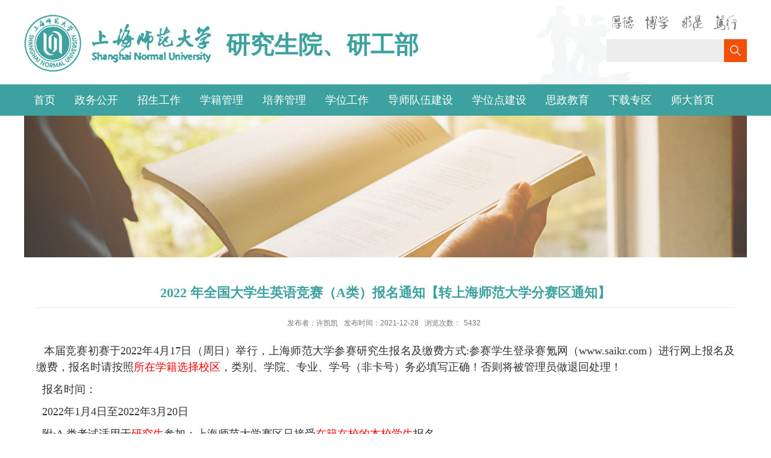

--- FILE ---
content_type: text/html;charset=UTF-8
request_url: https://yjsc.shnu.edu.cn/b2/77/c29044a766583/page.psp
body_size: 5568
content:
<!DOCTYPE html>
<html  class="webplus-page"  >
<head>
<meta charset="utf-8">
<meta name="renderer" content="webkit" />
<meta http-equiv="X-UA-Compatible" content="IE=edge,chrome=1">
<meta name="viewport" content="width=device-width,user-scalable=0,initial-scale=1.0, minimum-scale=1.0, maximum-scale=1.0"/>
<title>2022 年全国大学生英语竞赛（A类）报名通知【转上海师范大学分赛区通知】</title>
<meta name="keywords" content="上海师范大学研究生院、研究生工作部">
<meta name="description" content="上海师范大学研究生院、研究生工作部" >
<meta name="description" content=" 本届竞赛初赛于2022年4月17日（周日）举行，上海师范大学参赛研..." />

<link type="text/css" href="/_css/_system/system.css" rel="stylesheet"/>
<link type="text/css" href="/_js/_portletPlugs/sudyNavi/css/sudyNav.css" rel="stylesheet" />
<link type="text/css" href="/_js/_portletPlugs/datepicker/css/datepicker.css" rel="stylesheet" />
<link type="text/css" href="/_js/_portletPlugs/simpleNews/css/simplenews.css" rel="stylesheet" />

<script language="javascript" src="/_js/sudy-jquery-autoload.js" jquery-src="/_js/jquery-2.x.min.js" sudy-wp-context="" sudy-wp-siteId="257"></script>
<script language="javascript" src="/_js/jquery-migrate.min.js"></script>
<script language="javascript" src="/_js2/loadStyle.js" sys-path="/_upload/site/1/style/1/1.css"  site-path="/_upload/site/01/01/257/style/123/123.css" ></script>
<script language="javascript" src="/_js2/grayscale.js"   ></script>
<script language="javascript" src="/_js/jquery.sudy.wp.visitcount.js"></script>
<script type="text/javascript" src="/_js/_portletPlugs/sudyNavi/jquery.sudyNav.js"></script>
<script type="text/javascript" src="/_js/_portletPlugs/datepicker/js/jquery.datepicker.js"></script>
<script type="text/javascript" src="/_js/_portletPlugs/datepicker/js/datepicker_lang_HK.js"></script>
<script type="text/javascript" src="/_upload/tpl/03/6f/879/template879/extends/extends.js"></script>
<link rel="stylesheet" href="/_upload/tpl/03/6f/879/template879/style.css" type="text/css" />
<link rel="stylesheet" href="/_upload/tpl/03/6f/879/template879/mobile.css" type="text/css" />
<link rel="stylesheet" href="/_upload/tpl/03/6f/879/template879/media.css" type="text/css" />
<link href="/_upload/tpl/03/6f/879/template879/favicon.ico" type="image/x-icon" rel="shortcut icon" />
<!--[if lt IE 9]>
	<script src="/_upload/tpl/03/6f/879/template879/extends/libs/html5.js"></script>
<![endif]-->
</head>
<body class="list">

<!--Start||head-->
<div class="wrapper header" id="header">
  <div class="inner">
    <div class="mod clearfix">
      <div class="head-left" frag="面板01"> 
        <!--logo开始-->
        <div class="sitelogo" frag="窗口01" portletmode="simpleSiteAttri"> <a href="/main.htm" title="返回研究生院、研工部首页"><img border='0' src='/_upload/site/01/01/257/logo.png' /><span class="sitetitle">研究生院、研工部</span></a> </div>
        <!--//logo结束--> 
      </div>
     
      <div class="head-right">
			<a class="navi-aside-toggle"></a>
        <div class="searchbox" frag="窗口03" portletmode="search">
                      <div class="wp-search clearfix">
              <form action="/_web/_search/restful/api/direct.rst?locale=zh_CN&request_locale=zh_CN&context=&_p=YXM9MjU3JnQ9ODc5JmQ9MTc2MzkmcD0zJmY9MjkwNDQmYT03NjY1ODMmbT1OJg__" method="post" target="_blank">
                <div class="search-input">
                  <input name="keyword" class="search-title" type="text" value="" onblur="if(this.value == '') { this.value = ''; }" onfocus="if(this.value == '') { this.value = ''; }" placeholder=""/>
                </div>
                <div class="search-btn">
                  <input name="submit" class="search-submit" type="submit" value=""/>
                </div>
              </form>
            </div>
          
        </div>
      </div>
    </div>
  </div>
</div>
<!--End||head-->
<!--Start||nav-->
<div class="wrapper nav wp-navi" id="nav">
	<div class="inner clearfix">
		<div class="wp-panel">
			<div class="wp-window" frag="窗口1" portletmode="simpleSudyNavi" configs="{'c5':'1','c9':'0','c6':'0','c4':'_self','c8':'2','c2':'1','c7':'2','c3':'6','c1':'1'}" contents="{'c2':'0'}">
				
					<div class="navi-slide-head clearfix">
						<h3 class="navi-slide-title">导航</h3>
						<a class="navi-slide-arrow"></a> 
					</div>
					
					<ul class="wp-menu" data-nav-aside='{"title":"导航","index":0}'>
						
						<li class="menu-item i1"><a class="menu-link" href="/_s257/main.psp" target="_self">首页</a>
							
						</li>
						
						<li class="menu-item i2"><a class="menu-link" href="/17191/list.htm" target="_self">政务公开</a>
							
							<em class="menu-switch-arrow"></em>
							<ul class="sub-menu ">
								
								<li class="sub-item i2-1"><a class="sub-link" href="/17200/list.htm" target="_self">部门简介</a>
									
								</li>
								
								<li class="sub-item i2-2"><a class="sub-link" href="/17201/list.htm" target="_self">机构设置</a>
									
								</li>
								
								<li class="sub-item i2-3"><a class="sub-link" href="/17203/list.htm" target="_self">管理规定</a>
									
								</li>
								
								<li class="sub-item i2-4"><a class="sub-link" href="/bszn_29191/list.htm" target="_self">办事指南</a>
									
								</li>
								
							</ul>
							
						</li>
						
						<li class="menu-item i3"><a class="menu-link" href="/17192/list.htm" target="_self">招生工作</a>
							
							<em class="menu-switch-arrow"></em>
							<ul class="sub-menu ">
								
								<li class="sub-item i3-1"><a class="sub-link" href="/17204/list.htm" target="_self">招生简章、专业目录</a>
									
								</li>
								
								<li class="sub-item i3-2"><a class="sub-link" href="/17205/list.htm" target="_self">博士研究生招生信息</a>
									
								</li>
								
								<li class="sub-item i3-3"><a class="sub-link" href="/17206/list.htm" target="_self">硕士研究生招生信息</a>
									
								</li>
								
								<li class="sub-item i3-4"><a class="sub-link" href="/17207/list.htm" target="_self">常规流程</a>
									
								</li>
								
								<li class="sub-item i3-5"><a class="sub-link" href="/17208/list.htm" target="_self">常见问题</a>
									
								</li>
								
							</ul>
							
						</li>
						
						<li class="menu-item i4"><a class="menu-link" href="/xjgl/list.htm" target="_self">学籍管理</a>
							
							<em class="menu-switch-arrow"></em>
							<ul class="sub-menu ">
								
								<li class="sub-item i4-1"><a class="sub-link" href="/29031/list.htm" target="_self">上级文件</a>
									
								</li>
								
								<li class="sub-item i4-2"><a class="sub-link" href="/29032/list.htm" target="_self">管理规章</a>
									
								</li>
								
								<li class="sub-item i4-3"><a class="sub-link" href="/29033/list.htm" target="_self">报到注册</a>
									
								</li>
								
								<li class="sub-item i4-4"><a class="sub-link" href="/29034/list.htm" target="_self">学籍异动</a>
									
								</li>
								
								<li class="sub-item i4-5"><a class="sub-link" href="/29035/list.htm" target="_self">毕业管理</a>
									
								</li>
								
								<li class="sub-item i4-6"><a class="sub-link" href="/29036/list.htm" target="_self">学籍证明</a>
									
								</li>
								
							</ul>
							
						</li>
						
						<li class="menu-item i5"><a class="menu-link" href="/pygl/list.htm" target="_self">培养管理</a>
							
							<em class="menu-switch-arrow"></em>
							<ul class="sub-menu ">
								
								<li class="sub-item i5-1"><a class="sub-link" href="/29038/list.htm" target="_self">管理规章</a>
									
								</li>
								
								<li class="sub-item i5-2"><a class="sub-link" href="/pygc/list.htm" target="_self">培养过程</a>
									
							<em class="menu-switch-arrow"></em>
							<ul class="sub-menu ">
								
								<li class="sub-item i5-2-1"><a class="sub-link" href="/bsyjs/list.htm" target="_self">博士研究生</a>
									
								</li>
								
								<li class="sub-item i5-2-2"><a class="sub-link" href="/xsxwssyjs/list.htm" target="_self">学术学位硕士研究生</a>
									
								</li>
								
								<li class="sub-item i5-2-3"><a class="sub-link" href="/zyxwssyjs/list.htm" target="_self">专业学位硕士研究生</a>
									
								</li>
								
							</ul>
							
								</li>
								
								<li class="sub-item i5-3"><a class="sub-link" href="/29041/list.htm" target="_self">课程教学</a>
									
							<em class="menu-switch-arrow"></em>
							<ul class="sub-menu ">
								
								<li class="sub-item i5-3-1"><a class="sub-link" href="/29075/list.htm" target="_self">课程教材</a>
									
								</li>
								
								<li class="sub-item i5-3-2"><a class="sub-link" href="/29076/list.htm" target="_self"> 教学安排</a>
									
								</li>
								
								<li class="sub-item i5-3-3"><a class="sub-link" href="/29077/list.htm" target="_self"> 选课系统</a>
									
								</li>
								
								<li class="sub-item i5-3-4"><a class="sub-link" href="/29078/list.htm" target="_self"> 考试管理</a>
									
								</li>
								
								<li class="sub-item i5-3-5"><a class="sub-link" href="/29079/list.htm" target="_self"> 成绩管理</a>
									
								</li>
								
								<li class="sub-item i5-3-6"><a class="sub-link" href="/29080/list.htm" target="_self"> 教学评估</a>
									
								</li>
								
							</ul>
							
								</li>
								
								<li class="sub-item i5-4"><a class="sub-link" href="/29042/list.htm" target="_self">项目管理</a>
									
							<em class="menu-switch-arrow"></em>
							<ul class="sub-menu ">
								
								<li class="sub-item i5-4-1"><a class="sub-link" href="/29081/list.htm" target="_self">课题管理</a>
									
								</li>
								
								<li class="sub-item i5-4-2"><a class="sub-link" href="/29082/list.htm" target="_self"> 会议论坛</a>
									
								</li>
								
								<li class="sub-item i5-4-3"><a class="sub-link" href="/29083/list.htm" target="_self"> 联合培养</a>
									
								</li>
								
							</ul>
							
								</li>
								
								<li class="sub-item i5-5"><a class="sub-link" href="/29043/list.htm" target="_self">获奖成果</a>
									
								</li>
								
							</ul>
							
						</li>
						
						<li class="menu-item i6"><a class="menu-link" href="/xwgz/list.htm" target="_self">学位工作</a>
							
							<em class="menu-switch-arrow"></em>
							<ul class="sub-menu ">
								
								<li class="sub-item i6-1"><a class="sub-link" href="/29062/list.htm" target="_self">学位文件</a>
									
								</li>
								
								<li class="sub-item i6-2"><a class="sub-link" href="/29063/list.htm" target="_self"> 学位申请</a>
									
							<em class="menu-switch-arrow"></em>
							<ul class="sub-menu ">
								
								<li class="sub-item i6-2-1"><a class="sub-link" href="/sqlc/list.htm" target="_self">申请流程</a>
									
								</li>
								
								<li class="sub-item i6-2-2"><a class="sub-link" href="/lwss/list.htm" target="_self">论文送审</a>
									
								</li>
								
								<li class="sub-item i6-2-3"><a class="sub-link" href="/lwdb/list.htm" target="_self">论文答辩</a>
									
								</li>
								
								<li class="sub-item i6-2-4"><a class="sub-link" href="/byzcjwlxxg/list.htm" target="_self">毕业照采集、离校相关</a>
									
								</li>
								
							</ul>
							
								</li>
								
								<li class="sub-item i6-3"><a class="sub-link" href="http://liblw.shnu.edu.cn/home/yxlw" target="_self"> 优秀成果</a>
									
							<em class="menu-switch-arrow"></em>
							<ul class="sub-menu ">
								
								<li class="sub-item i6-3-1"><a class="sub-link" href="http://liblw.shnu.edu.cn/Thesis/Zhuanti?q=QGYXBS" target="_self">上海师范大学获全国优秀博士学位论文提名论...</a>
									
								</li>
								
								<li class="sub-item i6-3-2"><a class="sub-link" href="http://liblw.shnu.edu.cn/Thesis/Zhuanti?q=SHYX" target="_self">上海师范大学获上海市研究生优秀成果</a>
									
								</li>
								
								<li class="sub-item i6-3-3"><a class="sub-link" href="http://liblw.shnu.edu.cn/Thesis/Zhuanti?q=SHNUYX" target="_self">上海师范大学优秀硕博士学位论文</a>
									
								</li>
								
							</ul>
							
								</li>
								
								<li class="sub-item i6-4"><a class="sub-link" href="/29065/list.htm" target="_self"> 学位评定委员会</a>
									
								</li>
								
								<li class="sub-item i6-5"><a class="sub-link" href="/29066/list.htm" target="_self"> 补办学历、学位证明书</a>
									
								</li>
								
							</ul>
							
						</li>
						
						<li class="menu-item i7"><a class="menu-link" href="/dsdwjs/list.htm" target="_self">导师队伍建设</a>
							
							<em class="menu-switch-arrow"></em>
							<ul class="sub-menu ">
								
								<li class="sub-item i7-1"><a class="sub-link" href="/29057/list.htm" target="_self">管理规章</a>
									
								</li>
								
								<li class="sub-item i7-2"><a class="sub-link" href="/29058/list.htm" target="_self"> 导师培训</a>
									
								</li>
								
								<li class="sub-item i7-3"><a class="sub-link" href="/29059/list.htm" target="_self"> 导师考核</a>
									
								</li>
								
								<li class="sub-item i7-4"><a class="sub-link" href="/29060/list.htm" target="_self"> 优秀典型</a>
									
								</li>
								
							</ul>
							
						</li>
						
						<li class="menu-item i8"><a class="menu-link" href="/xwdjs/list.htm" target="_self">学位点建设</a>
							
							<em class="menu-switch-arrow"></em>
							<ul class="sub-menu ">
								
								<li class="sub-item i8-1"><a class="sub-link" href="/29051/list.htm" target="_self">上级文件</a>
									
								</li>
								
								<li class="sub-item i8-2"><a class="sub-link" href="/29052/list.htm" target="_self"> 管理规章</a>
									
								</li>
								
								<li class="sub-item i8-3"><a class="sub-link" href="/29053/list.htm" target="_self"> 学位点信息</a>
									
								</li>
								
								<li class="sub-item i8-4"><a class="sub-link" href="/29054/list.htm" target="_self"> 学位点申报</a>
									
								</li>
								
								<li class="sub-item i8-5"><a class="sub-link" href="/29055/list.htm" target="_self"> 学位点评估</a>
									
								</li>
								
								<li class="sub-item i8-6"><a class="sub-link" href="/29056/list.htm" target="_self"> 学位点动态调整</a>
									
								</li>
								
							</ul>
							
						</li>
						
						<li class="menu-item i9"><a class="menu-link" href="/szjy/list.htm" target="_self">思政教育</a>
							
							<em class="menu-switch-arrow"></em>
							<ul class="sub-menu ">
								
								<li class="sub-item i9-1"><a class="sub-link" href="/29044/list.htm" target="_self">重要通知</a>
									
								</li>
								
								<li class="sub-item i9-2"><a class="sub-link" href="/29045/list.htm" target="_self"> 文化学术</a>
									
								</li>
								
								<li class="sub-item i9-3"><a class="sub-link" href="/29046/list.htm" target="_self"> 榜样引领</a>
									
								</li>
								
								<li class="sub-item i9-4"><a class="sub-link" href="/29047/list.htm" target="_self"> 各类评选</a>
									
								</li>
								
								<li class="sub-item i9-5"><a class="sub-link" href="/29048/list.htm" target="_self"> 奖勤贷补</a>
									
								</li>
								
								<li class="sub-item i9-6"><a class="sub-link" href="/29049/list.htm" target="_self"> 对外交流</a>
									
								</li>
								
								<li class="sub-item i9-7"><a class="sub-link" href="/29050/list.htm" target="_self"> 团工委、研究生会</a>
									
								</li>
								
							</ul>
							
						</li>
						
						<li class="menu-item i10"><a class="menu-link" href="/17198/list.htm" target="_self">下载专区</a>
							
							<em class="menu-switch-arrow"></em>
							<ul class="sub-menu ">
								
								<li class="sub-item i10-1"><a class="sub-link" href="/17233/list.htm" target="_self">招生及入学考试</a>
									
								</li>
								
								<li class="sub-item i10-2"><a class="sub-link" href="/17234/list.htm" target="_self">培养与学籍管理</a>
									
								</li>
								
								<li class="sub-item i10-3"><a class="sub-link" href="/17235/list.htm" target="_self">学位与毕业</a>
									
								</li>
								
								<li class="sub-item i10-4"><a class="sub-link" href="/17236/list.htm" target="_self">研究生课程进修班</a>
									
								</li>
								
								<li class="sub-item i10-5"><a class="sub-link" href="/17237/list.htm" target="_self">毕业就业</a>
									
								</li>
								
								<li class="sub-item i10-6"><a class="sub-link" href="/17238/list.htm" target="_self">学生工作</a>
									
								</li>
								
								<li class="sub-item i10-7"><a class="sub-link" href="/17239/list.htm" target="_self">学科建设</a>
									
								</li>
								
								<li class="sub-item i10-8"><a class="sub-link" href="/17240/list.htm" target="_self">导师遴选</a>
									
								</li>
								
								<li class="sub-item i10-9"><a class="sub-link" href="/17241/list.htm" target="_self">其他相关表格</a>
									
								</li>
								
							</ul>
							
						</li>
						
						<li class="menu-item i11"><a class="menu-link" href="http://www.shnu.edu.cn/" target="_self">师大首页</a>
							
						</li>
						
					</ul>
					
				
			</div>
		</div>
	</div>
</div>
<!--aside导航-->
<div class="wp-navi-aside" id="wp-navi-aside">
  <div class="aside-inner">
    <div class="navi-aside-wrap"></div>
  </div>
  <div class="navi-aside-mask"></div>
</div>
<!--End||nav-->
<!--Start||focus-->
<div class="wp-wrapper" id="container-1">
	<div class="wp-inner" frag="面板84">
		<div class="l-banner" frag="窗口84" portletmode="simpleColumnAttri">
			
				<img border="0" style="margin:0 auto;" src="" data-imgsrc="/_upload/tpl/03/6f/879/template879/images/list_banner.jpg">
			
		</div>
	</div>
</div>
<!--End||focus-->
<!--Start||content-->
<div class="wrapper" id="d-container">
	<div class="inner clearfix">
    <div class="mod clearfix">
		<div class="infobox">
			<div class="article" frag="窗口3" portletmode="simpleArticleAttri">
				
				  <h1 class="arti_title">2022 年全国大学生英语竞赛（A类）报名通知【转上海师范大学分赛区通知】</h1>
				  <h2 class="arti_title"></h2>
				  <p class="arti_metas"><span class="arti_publisher">发布者：许凯凯</span><span class="arti_update">发布时间：2021-12-28</span><span class="arti_views">浏览次数：<span class="WP_VisitCount" url="/_visitcountdisplay?siteId=257&type=3&articleId=766583">5432</span></span></p>
				  <div class="entry">
					<div class="read"><div class='wp_articlecontent'><p class="MsoNormal" style="text-align:justify;line-height:1.5em;"><span style="font-size:14px;line-height:1.5em;"><span style="font-family:宋体;line-height:1.5em;">&nbsp; &nbsp;<span style="line-height:1.5em;font-family:宋体, simsun;font-size:18px;">本届竞赛初赛于</span></span><span style="line-height:1.5em;font-family:宋体, simsun;font-size:18px;">202</span></span><span style="line-height:1.5em;font-family:宋体, simsun;font-size:18px;">2</span><span style="font-size:14px;line-height:1.5em;"><span style="line-height:1.5em;font-family:宋体, simsun;font-size:18px;">年</span><span style="line-height:1.5em;font-family:宋体, simsun;font-size:18px;">4月</span></span><span style="line-height:1.5em;font-family:宋体, simsun;font-size:18px;">17</span><span style="line-height:1.5em;font-family:宋体, simsun;font-size:18px;">日</span><span style="line-height:1.5em;font-family:宋体, simsun;font-size:18px;">（</span><span style="line-height:1.5em;font-family:宋体, simsun;font-size:18px;">周日</span><span style="line-height:1.5em;font-family:宋体, simsun;font-size:18px;">）</span><span style="font-size:14px;line-height:1.5em;"><span style="line-height:1.5em;font-family:宋体, simsun;font-size:18px;">举行，上海师范大学参赛研究生报名及缴费方式</span><span style="line-height:1.5em;font-family:宋体, simsun;font-size:18px;">:参赛学生登录赛氪网（www.saikr.com）进行网上报名及缴费，报名时</span></span><span style="line-height:1.5em;font-family:宋体, simsun;font-size:18px;">请按照</span><span style="color:#ff0000;line-height:1.5em;font-family:宋体, simsun;font-size:18px;">所在学籍选择校区</span><span style="line-height:1.5em;font-family:宋体, simsun;font-size:18px;">，</span><span style="line-height:1.5em;font-family:宋体, simsun;font-size:18px;">类别、学院、专业、学号</span><span style="line-height:1.5em;font-family:宋体, simsun;font-size:18px;">（</span><span style="line-height:1.5em;font-family:宋体, simsun;font-size:18px;">非卡号</span><span style="line-height:1.5em;font-family:宋体, simsun;font-size:18px;">）</span><span style="line-height:1.5em;font-family:宋体, simsun;font-size:18px;">务必填写正确！否则将被管理员做退回处理！</span></p><p class="MsoNormal" style="text-align:justify;line-height:1.5em;"><span style="font-size:14px;line-height:1.5em;"><span style="line-height:1.5em;font-family:宋体, simsun;font-size:18px;">&nbsp;&nbsp;</span><span style="line-height:1.5em;font-family:宋体, simsun;font-size:18px;">报名时间：</span></span></p><p class="MsoNormal" style="text-align:justify;line-height:1.5em;"><span style="font-size:14px;line-height:1.5em;"><span style="line-height:1.5em;font-family:宋体, simsun;font-size:18px;">&nbsp;&nbsp;</span><span style="line-height:1.5em;font-family:宋体, simsun;font-size:18px;">202</span></span><span style="line-height:1.5em;font-family:宋体, simsun;font-size:18px;">2</span><span style="line-height:1.5em;font-family:宋体, simsun;font-size:18px;">年</span><span style="line-height:1.5em;font-family:宋体, simsun;font-size:18px;">1</span><span style="line-height:1.5em;font-family:宋体, simsun;font-size:18px;">月</span><span style="line-height:1.5em;font-family:宋体, simsun;font-size:18px;">4</span><span style="font-size:14px;line-height:1.5em;"><span style="line-height:1.5em;font-family:宋体, simsun;font-size:18px;">日至</span><span style="line-height:1.5em;font-family:宋体, simsun;font-size:18px;">202</span></span><span style="line-height:1.5em;font-family:宋体, simsun;font-size:18px;">2</span><span style="font-size:14px;line-height:1.5em;"><span style="line-height:1.5em;font-family:宋体, simsun;font-size:18px;">年</span><span style="line-height:1.5em;font-family:宋体, simsun;font-size:18px;">3月</span></span><span style="line-height:1.5em;font-family:宋体, simsun;font-size:18px;">20</span><span style="line-height:1.5em;font-family:宋体, simsun;font-size:18px;">日</span></p><p class="MsoNormal" style="text-align:justify;line-height:1.5em;"><span style="font-size:14px;line-height:1.5em;"><span style="line-height:1.5em;font-family:宋体, simsun;font-size:18px;">&nbsp;&nbsp;</span><span style="line-height:1.5em;font-family:宋体, simsun;font-size:18px;">附</span><span style="line-height:1.5em;font-family:宋体, simsun;font-size:18px;">:A 类考试适用于</span></span><span style="color:#ff0000;line-height:1.5em;font-family:宋体, simsun;font-size:18px;">研究生</span><span style="line-height:1.5em;font-family:宋体, simsun;font-size:18px;">参加；上海师范大学赛区只接受</span><span style="color:#ff0000;line-height:1.5em;font-family:宋体, simsun;font-size:18px;">在籍在校</span><span style="color:#ff0000;line-height:1.5em;font-family:宋体, simsun;font-size:18px;">的</span><span style="color:#ff0000;line-height:1.5em;font-family:宋体, simsun;font-size:18px;">本校学生</span><span style="line-height:1.5em;font-family:宋体, simsun;font-size:18px;">报名。</span></p><p><br /></p></div></div>
				  </div>
                  
				
			</div>
		</div>
        </div>
  </div>
</div>
<!--End||content-->
<!--Start||footer-->
<div class="wrapper footer" id="footer">
  <div class="inner">
    <div class="mod clearfix">
      <div class="" frag="窗口90" portletmode="simpleSiteAttri">
        
          <p class="copyright"><span>Copyright© 上海师范大学研究生院、研工部</span></p>
          <p class="copyright"><span>地址：上海市桂林路100号 ( 东部校区 )东一办公楼</span></p>
          <p class="copyright"><span>邮编：200234</span></p>
        
      </div>
    </div>
  </div>
</div>
<!--End||footer-->
</body>
<script type="text/javascript" src="/_upload/tpl/03/6f/879/template879/js/comcus.js"></script>
<script type="text/javascript" src="/_upload/tpl/03/6f/879/template879/js/list.js"></script>
<script type="text/javascript" src="/_upload/tpl/03/6f/879/template879/js/app.js"></script>
<script type="text/javascript">
$(function(){
	// 初始化SDAPP
	new SDAPP({
		"menu":{
			type:"aside"
		}
	});
});
</script>
</html>
 <img src="/_visitcount?siteId=257&type=3&articleId=766583" style="display:none" width="0" height="0"/>

--- FILE ---
content_type: text/html;charset=UTF-8
request_url: https://yjsc.shnu.edu.cn/_visitcountdisplay?siteId=257&type=3&articleId=766583
body_size: 107
content:
5432


--- FILE ---
content_type: text/css
request_url: https://yjsc.shnu.edu.cn/_upload/tpl/03/6f/879/template879/style.css
body_size: 6481
content:
@charset "utf-8";
html,body,h1,h2,h3,h4,h5,h6,div,dl,dt,dd,ul,ol,li,p,blockquote,pre,hr,figure,table,caption,th,td,form,fieldset,legend,input,button,textarea,menu{ margin:0; padding:0; }
header,footer,section,article,aside,nav,hgroup,address,figure,figcaption,menu,details{ display:block; }
table{ border-collapse:collapse; border-spacing:0; }
caption,th{ text-align:left; font-weight:normal; }
html,body,fieldset,img,iframe,abbr{ border:0;}
img{vertical-align:top;}
html{ overflow-x:hidden; }
i,cite,em,var,address,dfn{ font-style:normal; }
[hidefocus],summary{ outline:0; }
li{ list-style:none; }
h1,h2,h3,h4,h5,h6,small{ font-size:100%; }
sup,sub{ font-size:83%; }
pre,code,kbd,samp{ font-family:inherit; }
q:before,q:after{ content:none; }
textarea{ overflow:auto; resize:none; }
label,summary{ cursor:default; }
a,button{ cursor:pointer; }
h1,h2,h3,h4,h5,h6,em,strong,b{ font-weight:bold; }
del,ins,u,s,a,a:hover{ text-decoration:none; }
body,textarea,input,button,select,keygen,legend{ font:16px/1 Microsoft YaHei,\5b8b\4f53; color:#333; outline:0; }
:focus { outline:0; }
/*备用样式表*/
.none { display:none; }
.wcb{ width:100%; height:30px; border:2px dashed #97CBE0; }
.hidden { visibility:hidden; }
.clear { width:100%; height:0; line-height:0; font-size:0; overflow:hidden; clear:both; display:block; _display:inline; }
.clearfix:after{clear: both;content: ".";display: block;height:0;visibility: hidden;}
.clearfix{ display: block; *zoom:1; }
.icon{display:inline-block;width: 32px;height: 32px;vertical-align:middle;background:url(images/icon.png) no-repeat;}
/*css3扩展*/
body:before {

}
/**布局开始**/
body {line-height: 1;font-size: 16px;font-family: "Microsoft YaHei","Arial","\u5b8b\u4f53", Tahoma, Geneva, sans-serif;color:#313131;}
p{line-height:1.75;}
a {color:#333; text-decoration:none; }
a:hover { color:#3da19f; }
/*页面尺寸*/
.wrapper { width:100%; margin:0 auto;  }
.wrapper .inner {width: 1200px;margin:0 auto;} /**页面全局宽度**/
/*head开始*/
#header {background: #fff }
#header .inner{height: 140px;position:relative;background:url('images/headbg.png') no-repeat right top;background-position-x:838px;}
.header .sitelogo{float:left;padding-top: 24px;padding-left: 0px;}
.header .sitetitle {display:inline-block;margin-top: 30px; 
    margin-left: 25px;
    font-size: 40px;
    font-weight: bold;
    color: #3da19f;
} /**站点名称**/
.header .head-left{float:left;display:inline-block;}
.header .head-main{float:left;margin-top:10px;}
.header .head-right{float:right;margin-top: 15px;    width: 233px;}
.foot_logo.fl span.sitetitle {
    display: inline-block;
    margin-top: 10px;
    margin-left: 20px;
    font-size: 40px;
    font-weight: bold;
    color: #fff;
}
.header .sitename{padding-top:32px;}
/*默认主导航样式*/
#nav{background: #3da19f;}
#nav .inner{}
/*导航样式：后台绑定时也可以定义配置*/
.wp-menu {margin:0 auto}
.wp-menu .menu-item {display: inline-block; float: left; position: relative;}
.wp-menu .menu-item.i1 { background:none;}
.wp-menu .menu-item a > .menu-switch-arrow{ display:none; width:0px; height:20px; vertical-align:middle; }
.wp-menu .menu-item a.menu-link {display: inline-block;padding: 0 16px;line-height: 52px;color: #FFFFFF;font-size: 18px;}
.wp-menu .menu-item.hover a.menu-link,
.wp-menu .menu-item a.hover{background-color:#fff; text-decoration: none; color: #333;}
.sub-menu {display: none;position: absolute;left: 0;top: 52px;min-width: 100%;z-index: 100;background:#fff;}
.sub-menu .sub-item { position: relative; white-space: nowrap; vertical-align: top; _zoom:1;}
.sub-menu .sub-item a {display: block;color: #000;height: 25px;line-height: 25px;padding: 0 17px;font-size: 14px;background:none;text-align:left;}
.sub-menu .sub-item.hover> a,
.sub-menu .sub-item a:hover{ color: #fff; background-color:#3da19f; display: block; }
.sub-menu .sub-menu { left: 100%; top:0px; z-index: 200; background:#fff;}
/**主页banner开始**/
#banner {}
#banner .inner {width:auto;max-width: 100%;text-align: center;position:relative;}
/**主体模块样式**/
#m-container {}
#m-container .inner {}
/**首页三列布局**/
.mod {}
.mbox {}
.main1{}
.main1 .inner{padding:40px 0px 50px 0;}
.main1 .mod1 .ml{width:575px;}
.main1 .mod1 .mr{width:580px;}
.main1 .ml{float:left; width:376px;}
.main1 .mc{float:left; width:376px;margin-left:40px;}
.main1 .mr{float:right;width:376px;}

.main4{background: #eeeeee;}
.main4 .inner{padding: 15px 0 0;}
.main4 .ml{float:left; width:530px;}
.main4 .mr{float:right;padding-top:25px;}
.main4 .mr .mlink{}
/**标题栏新闻窗口**/
.post { margin-bottom:3px; }
.post .tt {display:inline-block;width:100%;height:28px;} /**标题栏**/
.post .tt .tit {display:inline-block;float:left;font-size: 20px;font-weight:bold;line-height:28px;padding-left:18px;background:url(images/tt.png) left center no-repeat;} /**标题字体**/
.post .tt .tit .title {display:block;color: #3da19f;font-family:"Microsoft yahei";}
.post .tt .tit .name{ display:none; line-height:24px; color:#333; }/*栏目别名*/
.post .con { padding: 7px 0 0; margin:0 auto; }
.post1 .con,.post2 .con,.post3 .con { padding: 10px 0 0; margin:0 auto; }
.post .con .wp_article_list .list_item { border-bottom:1px dashed #ccc; } /**新闻列表**/
.post .con .wp_article_list .list_item .Article_Index { background:url(images/li.gif) no-repeat center; }
.post .more_btn {display:inline-block;*display:inline; *zoom:1; height: 20px;margin-top: 4px;line-height: 20px;float:right;}
.post .more_btn .more_text,.post .more_btn a {font-size:14px; cursor:pointer;color:#8f8f8f;} 
.post .more_btn a{color:#8f8f8f;} 
.post .more_btn a:hover .more_text{color:#3da19f;} 
.post .tt.bd_clr,.post .tt.bd_clr .tit{border-bottom: 2px solid transparent;}
/**自定义新闻列表**/
.news_list { }
.news_list li.news {line-height: 39px;padding-left:0px;font-size: 15px;} /**标题图标**/
.news_list li.news span.news_title { float:left;width:80%;white-space: nowrap;overflow: hidden;text-overflow: ellipsis; }/*标题*/
.news_list li.news span.news_title img {vertical-align: middle;}
.news_list li.news span.news_meta {float:right;margin-left:2px;color: #848484;}/*属性*/
.news_list li.news .news_time,
.news_list li.news .news_time span{color: #666;}/*发布时间*/
.news_list li.news .news_icon {display:inline-block;margin:0 auto; border:0px solid red;}
.news_list li.news .news_text {line-height:24px; color:#adadac;font-size:14px;display: -webkit-box;-webkit-box-orient: vertical;-webkit-line-clamp: 2;overflow: hidden;    max-height: 48px;}/*默认简介*/
.news_list li.news .news_bg {position:absolute; left:0px;bottom:0px; right:0px; height:30px; background:#000; opacity:.7; filter:Alpha(opacity=70);}
.news_list li.news p {line-height:34px;}
/*系统默认搜索*/
.search_block{width:291px;height:43px;margin-top:9px;background:url(images/search_block.png) center no-repeat;}
.wp_search #keyword{ width:230px !important;padding: 11px 0 11px 18px; border:none;height:21px; line-height:21px; background:none; color:#fff;float:left;font-size:14px; }
.wp_search .search{width:43px;height: 43px;border:0px; background: none;cursor: pointer; vertical-align:top; }
/*自定义输入框*/
.searchbox{text-align:right;margin-top:50px;}
.wp-search {position: relative;background:#ededed;}
.wp-search form {display: block;}
.wp-search .search-input {margin-left:0px; margin-right: 38px;}
.wp-search .search-input input.search-title {width: 100%;height: 22px;padding: 8px 0;line-height: 22px;background: none;color: #949494;font-size: 14px;border:0;outline: 0;font-family:"Microsoft Yahei";    text-indent: 20px;}
.wp-search .search-btn {width:38px;height: 38px;position: absolute;right: 0;top:0%;}
.wp-search .search-btn input.search-submit {width:38px;height: 38px;border:0;outline: 0;background: #f25009 url(images/sous.png) no-repeat center;cursor: pointer;}



/**链接样式**/
/*列表页*/
/*banner*/
.mbanner .focus .focus-title-bar {bottom:40px;left: 40px;margin-left:0px;}
.mbanner .focus .focus-title-bg {background-color: #000;opacity: 0.4;filter:alpha(opacity=60);}

.mbanner .focus .focus-pagination {position:absolute;right: 41%;bottom: 14px;margin-right: 0px;z-index:60;}
.mbanner .focus .focus-page { display:inline-block; width:40px; height:6px;  margin-right:6px;background:url(images/page.png) center no-repeat;}
.mbanner .focus .focus-page-active {background:url(images/page_on.png) center no-repeat;opacity:1; filter:Alpha(opacity=100);}

.mbanner .focus .focus-navigation {width:36px; height:72px; opacity: 0.7; filter:alpha(opacity=70);  line-height: 72px;font-size:72px;font-weight:normal;font-family:'\5b8b\4f53';background:transparent;opacity: 1; filter:alpha(opacity=100);}
.mbanner .focus .focus-navigation:hover {opacity: 0.7; filter:alpha(opacity=70);}
.mbanner .focus .focus-navigation:active {opacity: 0.7; filter:alpha(opacity=70);}
.mbanner .focus .focus-prev { left:15px;}
.mbanner .focus .focus-next { right:15px;}

.post-11 .focus .focus-title {height: 48px;line-height: 48px;padding: 0 3%; font-size: 16px;width:94%;white-space: nowrap;overflow: hidden;text-overflow: ellipsis;}
.post-11 .focus .focus-title-bar {height: 48px; bottom:0px; left:0px; right:0px; margin-left:0px;}
.post-11 .focus .focus-title-bg {background-color: #000;    opacity: 0.4;
    filter: alpha(opacity=40);}

.post-11 .focus .focus-pagination {position:absolute;right: 14px;bottom: 46px;}
.post-11 .focus .focus-page {width: 20px;height: 20px; line-height: 20px; font-size:12px; border-radius: 0px; background-color: #fff; color: #000;}
.post-11 .focus .focus-page span {display:block;}
.post-11 .focus .focus-page:hover {font-size: 13px; color: #000; font-weight: bold; }

.post-11 .focus .focus-page-active {background-color: #146CC1;color:#fff;}

.post-11 .focus .focus-navigation {opacity: 0.7;filter:alpha(opacity=70);}
.post-11 .focus .focus-navigation:hover {opacity: 1; filter:alpha(opacity=100);}
.post-11 .focus .focus-navigation:active {opacity: 1; filter:alpha(opacity=100);}
/*************************************************************
 * 特殊页面
 */
/*二级页面*/

.fl{float:left;}
.fr{float:right;}

.post .cont1{width:100%;}
.post .cont{width:100%;}

.post-12 .news_list li.news.n0 .news_title{color:#3da19f;font-weight:bold;font-size: 16px;white-space: nowrap;overflow: hidden;text-overflow: ellipsis;margin-bottom: 5px;}
.post-12 .news_list li.news.n0{margin-bottom:10px;}
.post-12 .news_list li.news.n0 .news_title a{color:#3da19f;}

.mod2{margin-top:30px;}
.post-21 .news_list li.news{width: 20%;}
.post-21 .news_list li.news.i5{margin-right:0;}
.post-21 .news_list li.news .news_box a{display:block;
height:90px;background:#1aacd6;margin: 0 8px;}
.post-21 .news_list li.news .news_box .link_con{line-height:36px;padding:25px 0 25px 85px;color:#fff;font-weight:bold;font-size:18px;background:url(images/jiaoshi.png) 15px center no-repeat;background-position-y:11px;}
.post.post2.post-21.mbox.clearfix ul {
    margin: 0 -8px;
}
.post-21 .news_list li.news .news_box a:hover{opacity:0.8;filter:alpha(opacity=80);}
.post-21 .news_list li.news.i2 .news_box a{background:#15b3c1;}
.post-21 .news_list li.news.i3 .news_box a{background:#00afa2;}
.post-21 .news_list li.news.i4 .news_box a{background:#eea121;}
.post-21 .news_list li.news.i5 .news_box a{background:#f25009;}
.post-21 .news_list li.news.i2 .news_box .link_con{background:url(images/xuesheng.png) 15px center no-repeat;}
.post-21 .news_list li.news.i3 .news_box .link_con{background:url(images/zhaosheng.png) 15px center no-repeat;}
.post-21 .news_list li.news.i4 .news_box .link_con{background:url(images/jiaoyu.png) 15px center no-repeat;}
.post-21 .news_list li.news.i5 .news_box .link_con{background:url(images/banshi.png) 15px center no-repeat;}

.mod3{margin-top:40px;}
.main1 .mod3 .mc{margin-left:36px;}
.post3 .news_list li.news{line-height:32px;}

.mod4{margin-top:57px;}
.post-41{float:left;width:1000px;}
.post-41 .tt{width:auto;}
.post4 .cont1{ ;background:#fff;box-shadow:0 0 10px #ccc;margin-top:30px}
.post-41 .cont1{;padding:30px 0}
.post4 .con{padding:0 0px;}
.post-41 .news_list li.news{}
.post-41 .news_list li.news span.news_title{display:block;text-align:center;line-height:100px;font-size:18px;color:#333;padding:0 75px;width:auto;}
.post-41 .news_list li.news span.news_title:hover{background:#3da19f;color:#fff;}
.post-41 .news_list li.news span.news_title:hover a{color:#fff;}
.post-42{float:right;}
.post-42 .news_list li.news .news_imgs img{width:160px;height:160px;}
.post-42 .cont1{margin-top:0px;width:auto}
.post .news_list li.news .news_imgs{overflow:hidden;}
.post .news_list li.news .news_imgs img {     transition-duration: 1s;}
.post .news_list li.news:hover .news_imgs img { transform: scale(1.1);}
.possplit {
    background: none;
    text-indent: 0px;
    text-align: center;
    width: 18px;
    display: inline-block;
    border: 0px solid red;
}
.bd_clr{border:none;}
.siteCounter4{display:inline;}
.siteCounter4 span{padding:0; margin:0;background:none;
color: #FFFFFF;border-radius: 0;}
/***********************************************************
 * 列表页
 */
/**首页三列布局**/
/**列表页**/
/*栏目图片*/
.l-banner{height: 235px;background-position:center center;background-repeat:no-repeat;text-align:center;}
.l-banner img{display:none;height:100%;vertical-align:top;}
/**主体列表页开始**/
#l-container {}
#l-container .inner {}
#l-container .inner .mod{padding:25px 20px;background:#fff;}
/**主体文章页开始**/
#d-container {}
#d-container .inner {}
#d-container .inner .mod{padding:25px 20px;background:#fff;}

.col_menu {width: 240px;float:left;margin-right:-240px;position:relative;} 
.col_menu .l-qh{ margin-bottom:10px;}
.col_menu .col_menu_head {background: #3da19f;}/**位置栏目背景**/
.col_menu .col_menu_head h3.col_name { font-size:20px; font-weight:normal; color:#fff; }/**位置栏目字体**/
.col_menu .col_menu_head h3.col_name .col_name_text { display:block; line-height:50px; padding:0px 5px 0px 30px;}/**栏目名称图标**/
.col_menu .col_menu_con{border:1px solid #e4e4e4;}
/*栏目列表*/
.col_list{}
.col_list .wp_listcolumn { border-top:0px solid #2867A0; border-bottom:0px solid #fff; }
.col_list .wp_listcolumn .wp_column a {color:#333;font-size: 14px;font-weight:normal;background:none;border-top:0px solid #fff;border-bottom: 1px solid #F6EAEA;}
.col_list .wp_listcolumn .wp_column a .column-name{padding:5px 0px 5px 28px;line-height:32px;}
.col_list .wp_listcolumn .wp_column a:hover,
.col_list .wp_listcolumn .wp_column a.selected { color:#3da19f; background:#eee; } 
.col_list .wp_listcolumn .wp_column a.selected span.column-name{color: #3da19f;}
.col_list .wp_listcolumn .wp_subcolumn .wp_column a { color:#454545;background:none; border-top:1px solid #fff; border-bottom:1px solid #bbb;}
.col_list .wp_listcolumn .wp_column.parent > a .column-name{font-weight:bold; color:#3da19f;}
/*二级子栏目**/
.col_list .wp_listcolumn .wp_column .sub_list a {color:#333;border-top:1px solid #eee;margin-top:-1px;} 	
.col_list .wp_listcolumn .sub_list a .column-name {display:inline-block;line-height: 28px;padding: 5px 10px 5px 52px;cursor:pointer;}
.col_list .wp_listcolumn .sub_list a:hover,
.col_list .wp_listcolumn .wp_column a.selected {font-weight:bold; font-weight:bold;color:#3da19f;} 
/*三级子栏目**/
.col_list .wp_listcolumn .wp_column .sub_list .sub_list a {background:none; } 	
.col_list .wp_listcolumn .sub_list .sub_list a .column-name { padding: 5px 10px 5px 65px; cursor:pointer;}
.col_list .wp_listcolumn .sub_list .sub_list a :hover,
.col_list .wp_listcolumn .sub_list .sub_list a.selected {font-weight:bold; color:#3da19f;} 
/**栏目新闻**/
.col_news {width: 100%;min-height:500px;float:right;} 
.col_news .col_news_box{margin-left: 290px;}
.col_news_head {border-bottom: 1px solid #DBDBDB;}
.col_metas .col_title { display:inline-block; float:left; height: 48px; line-height: 48px; }  /**当前栏目**/
.col_metas .col_title h2 {display:inline-block;font-size: 20px;font-family:"Microsoft yahei";font-weight: normal;color: #3da19f;border-bottom: 2px solid #3da19f;}
.col_metas .col_path {display:inline-block;float:right;white-space:nowrap;height: 46px;line-height: 46px;color: #666;} /**当前位置**/
.col_metas .col_path a{color: #2F2F2F;}
.col_news_con { padding:5px 0px 10px 0px; margin:0 7px;}
.col_news_list { margin-top:7px;}
.col_news_list .wp_article_list .list_item {} /**栏目新闻列表**/
.col_news_list .wp_article_list .list_item .Article_Index { }  /**栏目新闻图标序号**/
.col_news_list .wp_entry,.col_news_list .wp_entry p { line-height:1.75; font-size:14px; color:#333;}
.col_news_list .wp_entry p { margin-bottom:10px;}
.col_news_list .wp_entry table{ margin-bottom:4px;}
.col_news_list .wp_entry img { max-width:680px; _width:expression(this.width > 680 ? "680px" : this.width); } /**列表页文章图片大小限制**/
/**文章页**/
.infobox {width:auto; margin:0 auto;min-height:360px; }
.article {padding-top:10px;}
.article h1.arti_title {line-height: 48px;font-family: "Microsoft YaHei";font-size:22px;text-align:center;color: #3da19f;} /**文章标题**/
.article h2.arti_title {line-height: 40px;font-family: "Microsoft YaHei";font-size: 17px;text-align:center;color: #3da19f;} /**文章副标题**/
.article .arti_metas { padding:10px; text-align:center;border-top:1px solid #ececec;}
.article .arti_metas span { margin:0 5px; font-size:12px; color:#787878;}
.article .others{margin-top:40px}
.article .wp_art_adjoin span{display:block;margin-top:15px}
.article  .wp_art_adjoin .prev{margin-top:0;cursor: default;}
.article .prev,.article .next{float:left;width:80px;text-align:left;}
.article .wp_art_adjoin .next{padding-left:0;cursor: default;}
.article .wp_art_adjoin .prev:hover{color:inherit;}
.article .wp_art_adjoin .next:hover { color:inherit;}
/**文章其他属性**/
.article .entry { margin:0 auto; overflow:hidden;margin-top:10px;} /**文章内容**/
.article .entry .read,.article .entry .read p { line-height:1.75; font-size:14px; color:#333;}  /**阅读字体**/
.article .entry .read p { margin-bottom:10px;}
.article .entry .read img {margin:0 auto; max-width:940px; _width:expression(this.width > 940 ? "940px" : this.width); }   /**文章阅读部分图片大小限制**/
.article .entry .read table{margin:0 auto; }
/**页脚开始**/
#footer {background:#3da19f;height:155px;}
#footer .inner {padding-top:42px;position:relative;}
#footer .inner .mod{}
#footer .inner .foot-left{float:left;padding-left:20px;margin-top:18px;}
#footer .inner .foot-right{float:right;margin-top:15px;}
#footer .inner p{font-size: 15px;line-height: 28px; font-weight:normal;text-align:center;color: #fff;}
#footer .inner p span { margin:0 3px; }
#footer .inner .copyright{}
#footer .inner .copyright span{}
#footer .inner .copyright a{color:#eee;}
.foot_logo{margin-top:20px;padding-right:25px;}



.botlinks .links-wrap {position: relative;float: left;display: inline-block; margin:4px 1%; width: 23%; line-height: 32px; background: #fff;border:1px solid #d0d0d0;box-sizing:border-box}
.botlinks .links-wrap a.links-arrow {display: block; height: 32px; line-height: 32px; padding: 0 25px 0 10px; color:#a1a1a1; background: url(images/arrow.png) no-repeat right top;}
.botlinks .links-wrap a.links-arrow:hover,
.botlinks .wrap-open a.links-arrow { color: #333; background-position: right bottom; cursor: pointer;}
.botlinks .links-wrap .link-items {display: none; position: absolute; left: 0; bottom: 33px; width: auto; min-width:100%; height:auto; max-height: 300px; overflow: auto; overflow-x:hidden;background: #f5f5f5;}
.botlinks .links-wrap .link-items a { display: block; line-height: 24px; padding: 5px 0; color: #444;}
.botlinks .links-wrap .link-items a span { display:block; margin:0 6px; white-space:nowrap;}
.botlinks .links-wrap .link-items a:hover { color: #fff; background: #3da19f; cursor: pointer;}/**链接样式**/

--- FILE ---
content_type: text/css
request_url: https://yjsc.shnu.edu.cn/_upload/tpl/03/6f/879/template879/media.css
body_size: 3519
content:
@charset "UTF-8";
/**
 * [xLarge Screen for PC]
 * >=1200
 */

/**
 * [Large Screen for PC & Pad]
 * 960~1199
 */
@media screen and (max-width: 1199px) {
#header .inner{background:none;}
.header .head-left{width:80%}
.header .head-right{width:19%}
.header .sitetitle{font-size:36px;}
.wrapper .inner { width:100%; margin:0 auto;}
.wrapper .inner .mod {width:auto;padding:0 8px;}
.nav .wp-menu .menu-item {width:9%;text-align:center;}
.nav .wp-menu .menu-item a.menu-link {padding: 0 0;font-size:14px;}

.main1 .inner{}
.main1 .mod1 .ml{width:50%;margin:0 auto;}
.main1 .mc{ width:33%;margin-left:20px;}
.main1 .mod1 .mr{width:45%;}
.main1 .mod3 .ml{width:30%;}
.main1 .mod3 .mc{width:30%;margin-left:5%;}
.main1 .mod3 .mr{width:30%;}

.main2 .ml{width: 426px;}
.main2 .mr{width: 502px;}

.post-12 .news_list li.news{line-height:35px;}
.post-21 .news_list li.news .news_box .link_con{font-size:15px;background:url(images/jiaoshi.png) left center no-repeat;padding:25px 0 25px 75px;}
.post-21 .news_list li.news.i2 .news_box .link_con{background:url(images/xuesheng.png) left center no-repeat;}
.post-21 .news_list li.news.i3 .news_box .link_con{background:url(images/zhaosheng.png) left center no-repeat}
.post-21 .news_list li.news.i4 .news_box .link_con{background:url(images/jiaoyu.png) left center no-repeat;}
.post-21 .news_list li.news.i5 .news_box .link_con{background:url(images/banshi.png) left center no-repeat}
.post-21 .news_list li.news .news_title,
.post-22 .news_list li.news .news_title,
.post-23 .news_list li.news .news_title{width:80%;display: -webkit-box;-webkit-box-orient: vertical;-webkit-line-clamp: 1;overflow: hidden;} 
.post-31 .news_list li.news .news_title{width:80%;overflow: hidden;text-overflow:ellipsis;white-space: nowrap;}
.post-33 .news_list li.news .news_title{width:80%;overflow: hidden;text-overflow:ellipsis;white-space: nowrap;}

.post-22 .news_list li.news .news_text{width:100%;display: -webkit-box;-webkit-box-orient: vertical;-webkit-line-clamp:3;overflow: hidden;}
.post-32 .news_list li.news .news_title{width:80%;overflow: hidden;text-overflow:ellipsis;white-space: nowrap;}

.post-41{width:80%}
.post-41 .news_list li.news{width:20%;}.
.post-42{width:10%;height:10%}
.post-42 .news_list li.news .news_imgs img{ }

.col_menu{width:20%;}
.col_menu .col_menu_head h3.col_name{font-size:13px;}
.col_menu .col_menu_head h3.col_name .col_name_text{}
.col_list .wp_listcolumn .wp_column a{font-size:14px;}
.col_news .col_news_box{margin-left:24%;}
.wp_paging{font-size:12px;}

/*links*/
.botlinks .links-wrap {margin:4px 5px;}
/*banner*/
.focus .focus-title-bar {}
}

/**
 * [Medium Screen for Pad]
 * 768~959
 */
@media screen and (max-width: 959px) {

.wrapper .inner { width:100%; margin:0 auto;}
.navi-aside-toggle,
.navi-aside-search {display: block;}

#header {background: #f5f6f7;}
#header .inner{padding:10px 0px;height: auto;position:relative;background:none;}
.header .head-left{ float:none;display:inline-block; width:100%; height:auto; text-align:center;}
.header .sitelogo{float:none;margin-top:0px;}
.header .sitelogo a{display:inline-block;width:100%;margin:0 auto;}
.header .sitetitle {margin-top:38px;font-size:28px;}
.header .head-main{display:none;}
.header .head-right{ float:none; width:90%;margin-top:0px;float:right;}
.header .head-right .searchbox{margin: 5px 0px; width:100%;}
.main1 .mod1 .ml{width:100%;height:100%;}
.main1 .mod1 .mr{width:100%;}
.post{margin-top:10px;}
.post-21 .news_list li.news .news_box .link_con{font-size:13px;background-position-x:-10%;padding:20% 0 20% 40%;}
.post-21 .news_list li.news.i2 .news_box .link_con{background:url(images/xuesheng.png) left center no-repeat;}
.post-21 .news_list li.news.i3 .news_box .link_con{background:url(images/zhaosheng.png) left center no-repeat}
.post-21 .news_list li.news.i4 .news_box .link_con{background:url(images/jiaoyu.png) left center no-repeat;}
.post-21 .news_list li.news.i5 .news_box .link_con{background:url(images/banshi.png) left center no-repeat;}
.post-42{width:10%;height:10%;margin-top:5%}
.main1 .mod3 .ml{width:100%}
.main1 .mod3 .mc{width:100%;margin-left:0;}
.main1 .mod3 .mr{width:100%;}

/*导航样式：后台绑定时也可以定义配置*/
.wp-navi .wp-menu{display:none;}
.wp-navi-slide .navi-slide-head {display: block;padding:0 10px;height: 40px;}
.wp-navi-slide .wp-menu {background:#fff;}
.wp-navi-slide .wp-menu .menu-item {display: inline-block;float:none; position: relative; z-index: 100;width:100%;padding-left:0px;text-align:left;border-bottom:1px solid #eee}
.wp-navi-slide .wp-menu .menu-item .menu-switch-arrow{display: block;width: 38px;height: 38px;position: absolute;right: 6px;top: 1px;background: url(css/img/icons.png) no-repeat 10px -116px;}
.wp-navi-slide .wp-menu .menu-item a.menu-link {display:block;padding: 0 20px;line-height: 40px;color: #343434;font-size: 14px; }
.wp-navi-slide .wp-menu .menu-item a.menu-link.hover,
.wp-navi-slide .wp-menu .menu-item.hover a.menu-link,
.wp-navi-slide .sub-menu .sub-item.hover> a,
.wp-navi-slide .sub-menu .sub-item a:hover{ text-decoration: none; color: #000; background-color: #eee; }
.wp-navi-slide .sub-menu {display: none;position:relative;left: 0;bottom: 0px;top: 0px;min-width: 0px;z-index: 100;background: #fff;opacity: 0.8;}
.wp-navi-slide .sub-menu .sub-item {position: relative;white-space: nowrap;vertical-align: top;border-bottom: 1px solid #eee;}
.wp-navi-slide .sub-menu .sub-item a {display: block;color: #000;height: auto;line-height: 40px;padding: 0 36px;font-size: 14px;background:none;}
.wp-navi-slide .sub-menu .sub-item a:hover { color: #000; background-color:#eee; display: block; }
.wp-navi-slide .sub-menu .sub-menu {left:0;top: 0;}
.wp-navi-slide .sub-menu .sub-menu .sub-item a {padding: 0 52px;}

.mbanner .focus{display:none;}
.mbanner .focus .focus-title-bar {/* display:none!important; */}

.main1 .ml{float:none;width:100%;padding-top: 0px;}
.main1 .mll{float:none; width:100%; margin-left:0px;min-height:0px;}
.main1 .mc{ float:none; width:100%;margin-left:0px;}
.main1 .mr{float:none; width:100%;} 

.main2 .inner{padding: 10px 0;}
.main4 .ml{ float:none; width:100%;}
.main4 .mr{float:none; width:100%;padding-top:0px;} 
.post-41{float:none;width:auto}
.post-42{float:none;width:200px;margin:10px auto}
/*左标题右内容*/
.post5 {background:transparent;}
.post5 .tt {float:none;width: 100%;margin-right:0px;border-bottom: 2px solid #146cc1;}
.post5 .tt .tit {float:none;margin-top: 0px;width:100%;}
.post5 .tt .tit .title {display:inline-block;margin-right:20px;font-size: 16px; font-weight:bold;color: #18267d;cursor:pointer;}
.post5 .more_btn{display:inline-block;right:0;bottom: 0px; margin-top: 0px; text-align: right;} 
.post5 .more_btn a{line-height: 45px;color:#666;}
.post5 .con{padding:6px 0;position:relative;}
.post5 .con .conbox{margin-left:0px;padding-left:0px;background:transparent;}

.post-41 .con{padding:8px 0;}

#footer .inner {background:none;}
#footer .inner .foot-left{float:none;padding-left: 0px;background: none;padding:0}
#footer .inner .foot-left p{text-align:center;}
#footer .inner .foot-right{float:none;margin-top: 12px;}
.shares ul{display:inline-block;width:auto; margin:0 auto;float:none;}

/**友情链接**/
.botlinks .links-wrap {float: none;display: block;margin:4px px;width:auto;}
.botlinks .links-wrap .link-items {min-width:100%;}

/*图列表*/
.news_tu .news_list li.news{width:33.3%;}
}
/**
 * [Small Screen for Smart Phone and Mini Pad]
 * 480~767
 */
@media screen and (max-width: 767px) {
#header .inner{height: auto;}
.header .sitelogo a img{max-width: 30%;margin:5px 0px;}
.header .sitelogo{padding-top:0px;}
.header .sitetitle {display:block;margin-top: 10px;font-size:18px;}

.main1 .ml{float:none; width:100%;}
.main1 .mr{float:none; width:100%;} 

.main4 .inner{padding: 10px 0 15px;}
.main4 .mr{float:none;}

.post-12 .news_list li.news{width:100%;}
.post-21 .news_list li.news{width:100%;}
.post-21 .news_list li.news .news_box .link_con{padding: 3% 0;font-size:26px;background-position-x:5%;text-align:center;}
.post-21 .news_list li.news.i2 .news_box .link_con{background:url(images/xuesheng.png) left center no-repeat;background-position-x:5%;}
.post-21 .news_list li.news.i3 .news_box .link_con{background:url(images/zhaosheng.png) left center no-repeat;background-position-x:5%;}
.post-21 .news_list li.news.i4 .news_box .link_con{background:url(images/jiaoyu.png) left center no-repeat;background-position-x:5%;}
.post-21 .news_list li.news.i5 .news_box .link_con{background:url(images/banshi.png) left center no-repeat;background-position-x:5%;}
.post-41{width:100%;}
.post-41 .news_list li.news{width:50%;}
.post-42{ }
.post-42 .news_list li.news .news_imgs img{max-width:100%;height:100%;}
.post-42 .cont1{position:relative; padding: 0 20px;width:auto}

#footer .inner {padding: 17px 0px;}
#footer .inner .foot-left{float:none;}
#footer .inner p{text-align:center;}

.mbanner .focus-pagination {display:none;}
/*栏目图片*/
.l-banner{height: 180px;}
.l-banner img{width:100%;height:100%;}
#l-container .inner,
#d-container .inner {padding:0px 0px;}
#l-container.wrapper .inner .mod,
#d-container.wrapper .inner .mod{padding:0;}

.column-switch {display:block;}

.col_menu .col_menu_head h3.col_name .col_name_text {display:block;line-height:40px;pa;padding: 0px 5px 0px 12px;font-size: 17px;}/**栏目名称图标**/
.col_menu {width: 100%;float:none;margin-right:0px;position:relative;} 
.col_menu .col_menu_con{display:none;border:0px solid #e4e4e4;}
.col_metas .col_title h2 {font-size:18px;}/**当前栏目名称**/

.col_news {width: 100%;min-height:0px;float:none;} /**栏目新闻**/
.col_news .col_news_box{margin-left: 10px;margin-right: 10px;}
.col_news_con { padding:5px 0px 10px 0px; margin:0 0px;}
.col_news_con  .news_list li.news {line-height:24px;padding:4px 0px;}
.col_news_con  .news_list li.news span.news_title {line-height:24px;margin-right:100px;}/*标题*/
.col_news_con  .news_list li.news span.news_meta {margin-left:-100px;}/*属性*/

.wp_paging li.pages_count,.wp_paging li.page_jump{display:none;}

.infobox { width:auto;padding:0px;  margin:0 10px; }

.col_news_list .wp_entry img,
.article .entry .read img{max-width: 100%;height:auto!important; width:100%;}/**文章阅读部分图片大小限制**/

/*图列表*/
.news_tu .news_list li.news{width:50%;}
/*组织机构*/
.inss .part_xy .sub-list .sub-item{width:50%;}
}
/**
 * [xSmall Screen for Smart Phone]
 * 480~767
 */
@media screen and (max-width: 479px) {
.site-lang ul li.links a{margin: 0px 2px 0px 2px;}
.post-11 .news_list li.news .news_title{width:73%;display: -webkit-box;-webkit-box-orient: vertical;-webkit-line-clamp:1;overflow: hidden;} 
.post-12 .news_list li.news{width:100%;}   
.post-21 .news_list li.news .news_box .link_con{font-size:22px;}
.post-21 .news_list li.news .news_box a{height:65px;}
.post-41 .news_list li.news span.news_title{padding:0 20%;}
.post-41 .cont1{width:100%;}
#footer{height:unset;}
#footer .inner p.copyright span{display:block;font-size:14px;}

.article h1.arti_title {line-height: 28px;font-size:18px;}
.article h2.arti_title {line-height: 28px;font-size: 16px;}

/*图列表*/
.news_tu .news_list li.news{width:100%;}
/*组织机构*/
.inss .part_xy .sub-list .sub-item{width:100%;}
}
/**
 * [Tiny Screen for Older Phone and Smart Phone]
 * <319
 */
@media screen and (max-width: 319px) {
    
}